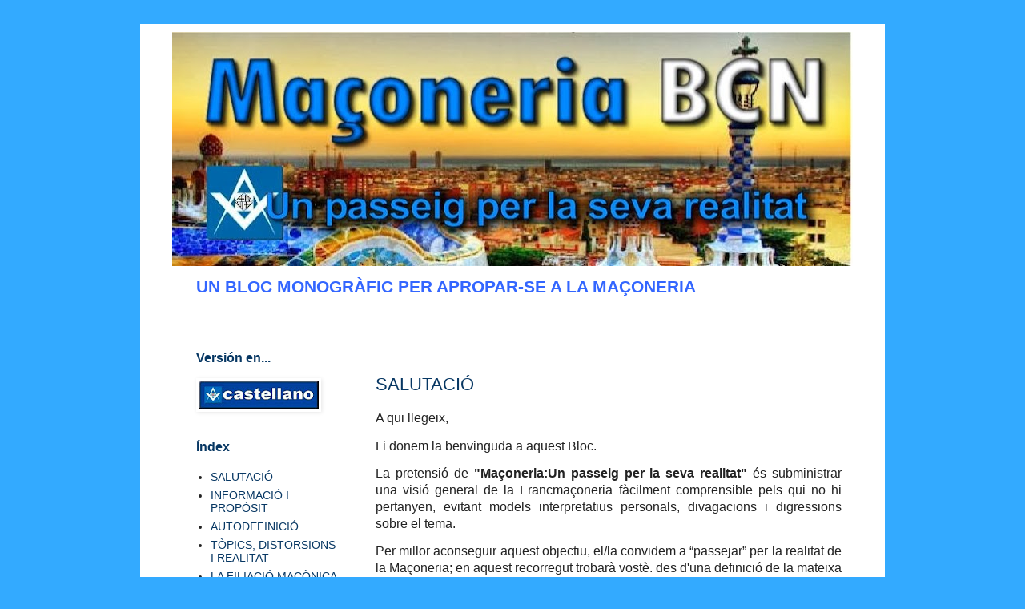

--- FILE ---
content_type: text/html; charset=UTF-8
request_url: https://masoneriabcn.blogspot.com/
body_size: 13346
content:
<!DOCTYPE html>
<html class='v2' dir='ltr' lang='ca'>
<head>
<link href='https://www.blogger.com/static/v1/widgets/335934321-css_bundle_v2.css' rel='stylesheet' type='text/css'/>
<meta content='width=1100' name='viewport'/>
<meta content='text/html; charset=UTF-8' http-equiv='Content-Type'/>
<meta content='blogger' name='generator'/>
<link href='https://masoneriabcn.blogspot.com/favicon.ico' rel='icon' type='image/x-icon'/>
<link href='http://masoneriabcn.blogspot.com/' rel='canonical'/>
<link rel="alternate" type="application/atom+xml" title="Maçoneria BCN - Atom" href="https://masoneriabcn.blogspot.com/feeds/posts/default" />
<link rel="alternate" type="application/rss+xml" title="Maçoneria BCN - RSS" href="https://masoneriabcn.blogspot.com/feeds/posts/default?alt=rss" />
<link rel="service.post" type="application/atom+xml" title="Maçoneria BCN - Atom" href="https://www.blogger.com/feeds/6748175598199052509/posts/default" />
<link rel="me" href="https://www.blogger.com/profile/02338181105959455202" />
<!--Can't find substitution for tag [blog.ieCssRetrofitLinks]-->
<meta content='MAÇONERIA... un passeig per la seva realitat.

MASONERÍA... un paseo por su  realidad.

MASONRY... A walk by  his reality.' name='description'/>
<meta content='http://masoneriabcn.blogspot.com/' property='og:url'/>
<meta content='Maçoneria BCN' property='og:title'/>
<meta content='MAÇONERIA... un passeig per la seva realitat.

MASONERÍA... un paseo por su  realidad.

MASONRY... A walk by  his reality.' property='og:description'/>
<title>Maçoneria BCN</title>
<style id='page-skin-1' type='text/css'><!--
/*
-----------------------------------------------
Blogger Template Style
Name:     Simple
Designer: Blogger
URL:      www.blogger.com
----------------------------------------------- */
/* Content
----------------------------------------------- */
body {
font: normal normal 14px Arial, Tahoma, Helvetica, FreeSans, sans-serif;
color: #222222;
background: #33aaff none repeat scroll top left;
padding: 0 0 0 0;
}
html body .region-inner {
min-width: 0;
max-width: 100%;
width: auto;
}
h2 {
font-size: 22px;
}
a:link {
text-decoration:none;
color: #073763;
}
a:visited {
text-decoration:none;
color: #999999;
}
a:hover {
text-decoration:underline;
color: #33aaff;
}
.body-fauxcolumn-outer .fauxcolumn-inner {
background: transparent none repeat scroll top left;
_background-image: none;
}
.body-fauxcolumn-outer .cap-top {
position: absolute;
z-index: 1;
height: 400px;
width: 100%;
}
.body-fauxcolumn-outer .cap-top .cap-left {
width: 100%;
background: transparent none repeat-x scroll top left;
_background-image: none;
}
.content-outer {
-moz-box-shadow: 0 0 0 rgba(0, 0, 0, .15);
-webkit-box-shadow: 0 0 0 rgba(0, 0, 0, .15);
-goog-ms-box-shadow: 0 0 0 #333333;
box-shadow: 0 0 0 rgba(0, 0, 0, .15);
margin-bottom: 1px;
}
.content-inner {
padding: 10px 40px;
}
.content-inner {
background-color: #ffffff;
}
/* Header
----------------------------------------------- */
.header-outer {
background: transparent none repeat-x scroll 0 -400px;
_background-image: none;
}
.Header h1 {
font: normal normal 40px 'Trebuchet MS',Trebuchet,Verdana,sans-serif;
color: #000000;
text-shadow: 0 0 0 rgba(0, 0, 0, .2);
}
.Header h1 a {
color: #000000;
}
.Header .description {
font-size: 18px;
color: #000000;
}
.header-inner .Header .titlewrapper {
padding: 22px 0;
}
.header-inner .Header .descriptionwrapper {
padding: 0 0;
}
/* Tabs
----------------------------------------------- */
.tabs-inner .section:first-child {
border-top: 0 solid #073763;
}
.tabs-inner .section:first-child ul {
margin-top: -1px;
border-top: 1px solid #073763;
border-left: 1px solid #073763;
border-right: 1px solid #073763;
}
.tabs-inner .widget ul {
background: #073763 none repeat-x scroll 0 -800px;
_background-image: none;
border-bottom: 1px solid #073763;
margin-top: 0;
margin-left: -30px;
margin-right: -30px;
}
.tabs-inner .widget li a {
display: inline-block;
padding: .6em 1em;
font: normal normal 18px Arial, Tahoma, Helvetica, FreeSans, sans-serif;
color: #052746;
border-left: 1px solid #ffffff;
border-right: 1px solid #073763;
}
.tabs-inner .widget li:first-child a {
border-left: none;
}
.tabs-inner .widget li.selected a, .tabs-inner .widget li a:hover {
color: #999999;
background-color: #777777;
text-decoration: none;
}
/* Columns
----------------------------------------------- */
.main-outer {
border-top: 0 solid #073763;
}
.fauxcolumn-left-outer .fauxcolumn-inner {
border-right: 1px solid #073763;
}
.fauxcolumn-right-outer .fauxcolumn-inner {
border-left: 1px solid #073763;
}
/* Headings
----------------------------------------------- */
div.widget > h2,
div.widget h2.title {
margin: 0 0 1em 0;
font: normal bold 16px 'Trebuchet MS',Trebuchet,Verdana,sans-serif;
color: #073763;
}
/* Widgets
----------------------------------------------- */
.widget .zippy {
color: #999999;
text-shadow: 2px 2px 1px rgba(0, 0, 0, .1);
}
.widget .popular-posts ul {
list-style: none;
}
/* Posts
----------------------------------------------- */
h2.date-header {
font: normal bold 11px Arial, Tahoma, Helvetica, FreeSans, sans-serif;
}
.date-header span {
background-color: #ffffff;
color: #ffffff;
padding: 0.4em;
letter-spacing: 3px;
margin: inherit;
}
.main-inner {
padding-top: 35px;
padding-bottom: 65px;
}
.main-inner .column-center-inner {
padding: 0 0;
}
.main-inner .column-center-inner .section {
margin: 0 1em;
}
.post {
margin: 0 0 45px 0;
}
h3.post-title, .comments h4 {
font: normal normal 22px Arial, Tahoma, Helvetica, FreeSans, sans-serif;
margin: .75em 0 0;
}
.post-body {
font-size: 110%;
line-height: 1.4;
position: relative;
}
.post-body img, .post-body .tr-caption-container, .Profile img, .Image img,
.BlogList .item-thumbnail img {
padding: 2px;
background: transparent;
border: 1px solid transparent;
-moz-box-shadow: 1px 1px 5px rgba(0, 0, 0, .1);
-webkit-box-shadow: 1px 1px 5px rgba(0, 0, 0, .1);
box-shadow: 1px 1px 5px rgba(0, 0, 0, .1);
}
.post-body img, .post-body .tr-caption-container {
padding: 5px;
}
.post-body .tr-caption-container {
color: #073763;
}
.post-body .tr-caption-container img {
padding: 0;
background: transparent;
border: none;
-moz-box-shadow: 0 0 0 rgba(0, 0, 0, .1);
-webkit-box-shadow: 0 0 0 rgba(0, 0, 0, .1);
box-shadow: 0 0 0 rgba(0, 0, 0, .1);
}
.post-header {
margin: 0 0 1.5em;
line-height: 1.6;
font-size: 90%;
}
.post-footer {
margin: 20px -2px 0;
padding: 5px 10px;
color: #ffffff;
background-color: #ffffff;
border-bottom: 1px solid #ffffff;
line-height: 1.6;
font-size: 90%;
}
#comments .comment-author {
padding-top: 1.5em;
border-top: 1px solid #073763;
background-position: 0 1.5em;
}
#comments .comment-author:first-child {
padding-top: 0;
border-top: none;
}
.avatar-image-container {
margin: .2em 0 0;
}
#comments .avatar-image-container img {
border: 1px solid transparent;
}
/* Comments
----------------------------------------------- */
.comments .comments-content .icon.blog-author {
background-repeat: no-repeat;
background-image: url([data-uri]);
}
.comments .comments-content .loadmore a {
border-top: 1px solid #999999;
border-bottom: 1px solid #999999;
}
.comments .comment-thread.inline-thread {
background-color: #ffffff;
}
.comments .continue {
border-top: 2px solid #999999;
}
/* Accents
---------------------------------------------- */
.section-columns td.columns-cell {
border-left: 1px solid #073763;
}
.blog-pager {
background: transparent url(//www.blogblog.com/1kt/simple/paging_dot.png) repeat-x scroll top center;
}
.blog-pager-older-link, .home-link,
.blog-pager-newer-link {
background-color: #ffffff;
padding: 5px;
}
.footer-outer {
border-top: 1px dashed #bbbbbb;
}
/* Mobile
----------------------------------------------- */
body.mobile  {
background-size: auto;
}
.mobile .body-fauxcolumn-outer {
background: transparent none repeat scroll top left;
}
.mobile .body-fauxcolumn-outer .cap-top {
background-size: 100% auto;
}
.mobile .content-outer {
-webkit-box-shadow: 0 0 3px rgba(0, 0, 0, .15);
box-shadow: 0 0 3px rgba(0, 0, 0, .15);
}
.mobile .tabs-inner .widget ul {
margin-left: 0;
margin-right: 0;
}
.mobile .post {
margin: 0;
}
.mobile .main-inner .column-center-inner .section {
margin: 0;
}
.mobile .date-header span {
padding: 0.1em 10px;
margin: 0 -10px;
}
.mobile h3.post-title {
margin: 0;
}
.mobile .blog-pager {
background: transparent none no-repeat scroll top center;
}
.mobile .footer-outer {
border-top: none;
}
.mobile .main-inner, .mobile .footer-inner {
background-color: #ffffff;
}
.mobile-index-contents {
color: #222222;
}
.mobile-link-button {
background-color: #073763;
}
.mobile-link-button a:link, .mobile-link-button a:visited {
color: #ffffff;
}
.mobile .tabs-inner .section:first-child {
border-top: none;
}
.mobile .tabs-inner .PageList .widget-content {
background-color: #777777;
color: #999999;
border-top: 1px solid #073763;
border-bottom: 1px solid #073763;
}
.mobile .tabs-inner .PageList .widget-content .pagelist-arrow {
border-left: 1px solid #073763;
}

--></style>
<style id='template-skin-1' type='text/css'><!--
body {
min-width: 930px;
}
.content-outer, .content-fauxcolumn-outer, .region-inner {
min-width: 930px;
max-width: 930px;
_width: 930px;
}
.main-inner .columns {
padding-left: 240px;
padding-right: 0px;
}
.main-inner .fauxcolumn-center-outer {
left: 240px;
right: 0px;
/* IE6 does not respect left and right together */
_width: expression(this.parentNode.offsetWidth -
parseInt("240px") -
parseInt("0px") + 'px');
}
.main-inner .fauxcolumn-left-outer {
width: 240px;
}
.main-inner .fauxcolumn-right-outer {
width: 0px;
}
.main-inner .column-left-outer {
width: 240px;
right: 100%;
margin-left: -240px;
}
.main-inner .column-right-outer {
width: 0px;
margin-right: -0px;
}
#layout {
min-width: 0;
}
#layout .content-outer {
min-width: 0;
width: 800px;
}
#layout .region-inner {
min-width: 0;
width: auto;
}
body#layout div.add_widget {
padding: 8px;
}
body#layout div.add_widget a {
margin-left: 32px;
}
--></style>
<link href='https://www.blogger.com/dyn-css/authorization.css?targetBlogID=6748175598199052509&amp;zx=fa5492c2-aec2-4a9f-922e-57bf7d1af86c' media='none' onload='if(media!=&#39;all&#39;)media=&#39;all&#39;' rel='stylesheet'/><noscript><link href='https://www.blogger.com/dyn-css/authorization.css?targetBlogID=6748175598199052509&amp;zx=fa5492c2-aec2-4a9f-922e-57bf7d1af86c' rel='stylesheet'/></noscript>
<meta name='google-adsense-platform-account' content='ca-host-pub-1556223355139109'/>
<meta name='google-adsense-platform-domain' content='blogspot.com'/>

</head>
<body class='loading variant-simplysimple'>
<div class='navbar no-items section' id='navbar' name='Barra de navegació'>
</div>
<div itemscope='itemscope' itemtype='http://schema.org/Blog' style='display: none;'>
<meta content='Maçoneria BCN' itemprop='name'/>
<meta content='MAÇONERIA... un passeig per la seva realitat.

MASONERÍA... un paseo por su  realidad.

MASONRY... A walk by  his reality.' itemprop='description'/>
</div>
<div class='body-fauxcolumns'>
<div class='fauxcolumn-outer body-fauxcolumn-outer'>
<div class='cap-top'>
<div class='cap-left'></div>
<div class='cap-right'></div>
</div>
<div class='fauxborder-left'>
<div class='fauxborder-right'></div>
<div class='fauxcolumn-inner'>
</div>
</div>
<div class='cap-bottom'>
<div class='cap-left'></div>
<div class='cap-right'></div>
</div>
</div>
</div>
<div class='content'>
<div class='content-fauxcolumns'>
<div class='fauxcolumn-outer content-fauxcolumn-outer'>
<div class='cap-top'>
<div class='cap-left'></div>
<div class='cap-right'></div>
</div>
<div class='fauxborder-left'>
<div class='fauxborder-right'></div>
<div class='fauxcolumn-inner'>
</div>
</div>
<div class='cap-bottom'>
<div class='cap-left'></div>
<div class='cap-right'></div>
</div>
</div>
</div>
<div class='content-outer'>
<div class='content-cap-top cap-top'>
<div class='cap-left'></div>
<div class='cap-right'></div>
</div>
<div class='fauxborder-left content-fauxborder-left'>
<div class='fauxborder-right content-fauxborder-right'></div>
<div class='content-inner'>
<header>
<div class='header-outer'>
<div class='header-cap-top cap-top'>
<div class='cap-left'></div>
<div class='cap-right'></div>
</div>
<div class='fauxborder-left header-fauxborder-left'>
<div class='fauxborder-right header-fauxborder-right'></div>
<div class='region-inner header-inner'>
<div class='header section' id='header' name='Capçalera'><div class='widget Header' data-version='1' id='Header1'>
<div id='header-inner'>
<a href='https://masoneriabcn.blogspot.com/' style='display: block'>
<img alt='Maçoneria BCN' height='292px; ' id='Header1_headerimg' src='https://blogger.googleusercontent.com/img/b/R29vZ2xl/AVvXsEjUHjRW_1lhTjqvXoZm4-Ge6RHRguHziCYBemEza6Mec3odlxdWycjl6xaG0k9eAVBALDlfhnSWlHjM1escGu_5srxHLLIdAnpQDQFl89EMZQUsZNzWpu5DvY3tHk6jNDGi6q-aY1mJY9E/s850/Ma%25C3%25A7oneria+BCN_cap%25C3%25A7alera_catal%25C3%25A0+DEFINITVA.jpg' style='display: block' width='850px; '/>
</a>
</div>
</div></div>
</div>
</div>
<div class='header-cap-bottom cap-bottom'>
<div class='cap-left'></div>
<div class='cap-right'></div>
</div>
</div>
</header>
<div class='tabs-outer'>
<div class='tabs-cap-top cap-top'>
<div class='cap-left'></div>
<div class='cap-right'></div>
</div>
<div class='fauxborder-left tabs-fauxborder-left'>
<div class='fauxborder-right tabs-fauxborder-right'></div>
<div class='region-inner tabs-inner'>
<div class='tabs section' id='crosscol' name='Multicolumnes'><div class='widget Text' data-version='1' id='Text1'>
<div class='widget-content'>
<p class="MsoNormal"><!--[if gte mso 9]><xml>  <o:OfficeDocumentSettings>   <o:AllowPNG/>  </o:OfficeDocumentSettings> </xml><![endif]--></p><p class="MsoNormal"><!--[if gte mso 9]><xml>  <w:WordDocument>   <w:View>Normal</w:View>   <w:Zoom>0</w:Zoom>   <w:TrackMoves/>   <w:TrackFormatting/>   <w:HyphenationZone>21</w:HyphenationZone>   <w:PunctuationKerning/>   <w:ValidateAgainstSchemas/>   <w:SaveIfXMLInvalid>false</w:SaveIfXMLInvalid>   <w:IgnoreMixedContent>false</w:IgnoreMixedContent>   <w:AlwaysShowPlaceholderText>false</w:AlwaysShowPlaceholderText>   <w:DoNotPromoteQF/>   <w:LidThemeOther>ES</w:LidThemeOther>   <w:LidThemeAsian>X-NONE</w:LidThemeAsian>   <w:LidThemeComplexScript>X-NONE</w:LidThemeComplexScript>   <w:Compatibility>    <w:BreakWrappedTables/>    <w:SnapToGridInCell/>    <w:WrapTextWithPunct/>    <w:UseAsianBreakRules/>    <w:DontGrowAutofit/>    <w:SplitPgBreakAndParaMark/>    <w:EnableOpenTypeKerning/>    <w:DontFlipMirrorIndents/>    <w:OverrideTableStyleHps/>   </w:Compatibility>   <m:mathPr>    <m:mathFont m:val="Cambria Math"/>    <m:brkBin m:val="before"/>    <m:brkBinSub m:val="&#45;-"/>    <m:smallFrac m:val="off"/>    <m:dispDef/>    <m:lMargin m:val="0"/>    <m:rMargin m:val="0"/>    <m:defJc m:val="centerGroup"/>    <m:wrapIndent m:val="1440"/>    <m:intLim m:val="subSup"/>    <m:naryLim m:val="undOvr"/>   </m:mathPr></w:WordDocument> </xml><![endif]--><!--[if gte mso 9]><xml>  <w:LatentStyles DefLockedState="false" DefUnhideWhenUsed="true"   DefSemiHidden="true" DefQFormat="false" DefPriority="99"   LatentStyleCount="267">   <w:LsdException Locked="false" Priority="0" SemiHidden="false"    UnhideWhenUsed="false" QFormat="true" Name="Normal"/>   <w:LsdException Locked="false" Priority="9" SemiHidden="false"    UnhideWhenUsed="false" QFormat="true" Name="heading 1"/>   <w:LsdException Locked="false" Priority="9" QFormat="true" Name="heading 2"/>   <w:LsdException Locked="false" Priority="9" QFormat="true" Name="heading 3"/>   <w:LsdException Locked="false" Priority="9" QFormat="true" Name="heading 4"/>   <w:LsdException Locked="false" Priority="9" QFormat="true" Name="heading 5"/>   <w:LsdException Locked="false" Priority="9" QFormat="true" Name="heading 6"/>   <w:LsdException Locked="false" Priority="9" QFormat="true" Name="heading 7"/>   <w:LsdException Locked="false" Priority="9" QFormat="true" Name="heading 8"/>   <w:LsdException Locked="false" Priority="9" QFormat="true" Name="heading 9"/>   <w:LsdException Locked="false" Priority="39" Name="toc 1"/>   <w:LsdException Locked="false" Priority="39" Name="toc 2"/>   <w:LsdException Locked="false" Priority="39" Name="toc 3"/>   <w:LsdException Locked="false" Priority="39" Name="toc 4"/>   <w:LsdException Locked="false" Priority="39" Name="toc 5"/>   <w:LsdException Locked="false" Priority="39" Name="toc 6"/>   <w:LsdException Locked="false" Priority="39" Name="toc 7"/>   <w:LsdException Locked="false" Priority="39" Name="toc 8"/>   <w:LsdException Locked="false" Priority="39" Name="toc 9"/>   <w:LsdException Locked="false" Priority="35" QFormat="true" Name="caption"/>   <w:LsdException Locked="false" Priority="10" SemiHidden="false"    UnhideWhenUsed="false" QFormat="true" Name="Title"/>   <w:LsdException Locked="false" Priority="1" Name="Default Paragraph Font"/>   <w:LsdException Locked="false" Priority="11" SemiHidden="false"    UnhideWhenUsed="false" QFormat="true" Name="Subtitle"/>   <w:LsdException Locked="false" Priority="22" SemiHidden="false"    UnhideWhenUsed="false" QFormat="true" Name="Strong"/>   <w:LsdException Locked="false" Priority="20" SemiHidden="false"    UnhideWhenUsed="false" QFormat="true" Name="Emphasis"/>   <w:LsdException Locked="false" Priority="59" SemiHidden="false"    UnhideWhenUsed="false" Name="Table Grid"/>   <w:LsdException Locked="false" UnhideWhenUsed="false" Name="Placeholder Text"/>   <w:LsdException Locked="false" Priority="1" SemiHidden="false"    UnhideWhenUsed="false" QFormat="true" Name="No Spacing"/>   <w:LsdException Locked="false" Priority="60" SemiHidden="false"    UnhideWhenUsed="false" Name="Light Shading"/>   <w:LsdException Locked="false" Priority="61" SemiHidden="false"    UnhideWhenUsed="false" Name="Light List"/>   <w:LsdException Locked="false" Priority="62" SemiHidden="false"    UnhideWhenUsed="false" Name="Light Grid"/>   <w:LsdException Locked="false" Priority="63" SemiHidden="false"    UnhideWhenUsed="false" Name="Medium Shading 1"/>   <w:LsdException Locked="false" Priority="64" SemiHidden="false"    UnhideWhenUsed="false" Name="Medium Shading 2"/>   <w:LsdException Locked="false" Priority="65" SemiHidden="false"    UnhideWhenUsed="false" Name="Medium List 1"/>   <w:LsdException Locked="false" Priority="66" SemiHidden="false"    UnhideWhenUsed="false" Name="Medium List 2"/>   <w:LsdException Locked="false" Priority="67" SemiHidden="false"    UnhideWhenUsed="false" Name="Medium Grid 1"/>   <w:LsdException Locked="false" Priority="68" SemiHidden="false"    UnhideWhenUsed="false" Name="Medium Grid 2"/>   <w:LsdException Locked="false" Priority="69" SemiHidden="false"    UnhideWhenUsed="false" Name="Medium Grid 3"/>   <w:LsdException Locked="false" Priority="70" SemiHidden="false"    UnhideWhenUsed="false" Name="Dark List"/>   <w:LsdException Locked="false" Priority="71" SemiHidden="false"    UnhideWhenUsed="false" Name="Colorful Shading"/>   <w:LsdException Locked="false" Priority="72" SemiHidden="false"    UnhideWhenUsed="false" Name="Colorful List"/>   <w:LsdException Locked="false" Priority="73" SemiHidden="false"    UnhideWhenUsed="false" Name="Colorful Grid"/>   <w:LsdException Locked="false" Priority="60" SemiHidden="false"    UnhideWhenUsed="false" Name="Light Shading Accent 1"/>   <w:LsdException Locked="false" Priority="61" SemiHidden="false"    UnhideWhenUsed="false" Name="Light List Accent 1"/>   <w:LsdException Locked="false" Priority="62" SemiHidden="false"    UnhideWhenUsed="false" Name="Light Grid Accent 1"/>   <w:LsdException Locked="false" Priority="63" SemiHidden="false"    UnhideWhenUsed="false" Name="Medium Shading 1 Accent 1"/>   <w:LsdException Locked="false" Priority="64" SemiHidden="false"    UnhideWhenUsed="false" Name="Medium Shading 2 Accent 1"/>   <w:LsdException Locked="false" Priority="65" SemiHidden="false"    UnhideWhenUsed="false" Name="Medium List 1 Accent 1"/>   <w:LsdException Locked="false" UnhideWhenUsed="false" Name="Revision"/>   <w:LsdException Locked="false" Priority="34" SemiHidden="false"    UnhideWhenUsed="false" QFormat="true" Name="List Paragraph"/>   <w:LsdException Locked="false" Priority="29" SemiHidden="false"    UnhideWhenUsed="false" QFormat="true" Name="Quote"/>   <w:LsdException Locked="false" Priority="30" SemiHidden="false"    UnhideWhenUsed="false" QFormat="true" Name="Intense Quote"/>   <w:LsdException Locked="false" Priority="66" SemiHidden="false"    UnhideWhenUsed="false" Name="Medium List 2 Accent 1"/>   <w:LsdException Locked="false" Priority="67" SemiHidden="false"    UnhideWhenUsed="false" Name="Medium Grid 1 Accent 1"/>   <w:LsdException Locked="false" Priority="68" SemiHidden="false"    UnhideWhenUsed="false" Name="Medium Grid 2 Accent 1"/>   <w:LsdException Locked="false" Priority="69" SemiHidden="false"    UnhideWhenUsed="false" Name="Medium Grid 3 Accent 1"/>   <w:LsdException Locked="false" Priority="70" SemiHidden="false"    UnhideWhenUsed="false" Name="Dark List Accent 1"/>   <w:LsdException Locked="false" Priority="71" SemiHidden="false"    UnhideWhenUsed="false" Name="Colorful Shading Accent 1"/>   <w:LsdException Locked="false" Priority="72" SemiHidden="false"    UnhideWhenUsed="false" Name="Colorful List Accent 1"/>   <w:LsdException Locked="false" Priority="73" SemiHidden="false"    UnhideWhenUsed="false" Name="Colorful Grid Accent 1"/>   <w:LsdException Locked="false" Priority="60" SemiHidden="false"    UnhideWhenUsed="false" Name="Light Shading Accent 2"/>   <w:LsdException Locked="false" Priority="61" SemiHidden="false"    UnhideWhenUsed="false" Name="Light List Accent 2"/>   <w:LsdException Locked="false" Priority="62" SemiHidden="false"    UnhideWhenUsed="false" Name="Light Grid Accent 2"/>   <w:LsdException Locked="false" Priority="63" SemiHidden="false"    UnhideWhenUsed="false" Name="Medium Shading 1 Accent 2"/>   <w:LsdException Locked="false" Priority="64" SemiHidden="false"    UnhideWhenUsed="false" Name="Medium Shading 2 Accent 2"/>   <w:LsdException Locked="false" Priority="65" SemiHidden="false"    UnhideWhenUsed="false" Name="Medium List 1 Accent 2"/>   <w:LsdException Locked="false" Priority="66" SemiHidden="false"    UnhideWhenUsed="false" Name="Medium List 2 Accent 2"/>   <w:LsdException Locked="false" Priority="67" SemiHidden="false"    UnhideWhenUsed="false" Name="Medium Grid 1 Accent 2"/>   <w:LsdException Locked="false" Priority="68" SemiHidden="false"    UnhideWhenUsed="false" Name="Medium Grid 2 Accent 2"/>   <w:LsdException Locked="false" Priority="69" SemiHidden="false"    UnhideWhenUsed="false" Name="Medium Grid 3 Accent 2"/>   <w:LsdException Locked="false" Priority="70" SemiHidden="false"    UnhideWhenUsed="false" Name="Dark List Accent 2"/>   <w:LsdException Locked="false" Priority="71" SemiHidden="false"    UnhideWhenUsed="false" Name="Colorful Shading Accent 2"/>   <w:LsdException Locked="false" Priority="72" SemiHidden="false"    UnhideWhenUsed="false" Name="Colorful List Accent 2"/>   <w:LsdException Locked="false" Priority="73" SemiHidden="false"    UnhideWhenUsed="false" Name="Colorful Grid Accent 2"/>   <w:LsdException Locked="false" Priority="60" SemiHidden="false"    UnhideWhenUsed="false" Name="Light Shading Accent 3"/>   <w:LsdException Locked="false" Priority="61" SemiHidden="false"    UnhideWhenUsed="false" Name="Light List Accent 3"/>   <w:LsdException Locked="false" Priority="62" SemiHidden="false"    UnhideWhenUsed="false" Name="Light Grid Accent 3"/>   <w:LsdException Locked="false" Priority="63" SemiHidden="false"    UnhideWhenUsed="false" Name="Medium Shading 1 Accent 3"/>   <w:LsdException Locked="false" Priority="64" SemiHidden="false"    UnhideWhenUsed="false" Name="Medium Shading 2 Accent 3"/>   <w:LsdException Locked="false" Priority="65" SemiHidden="false"    UnhideWhenUsed="false" Name="Medium List 1 Accent 3"/>   <w:LsdException Locked="false" Priority="66" SemiHidden="false"    UnhideWhenUsed="false" Name="Medium List 2 Accent 3"/>   <w:LsdException Locked="false" Priority="67" SemiHidden="false"    UnhideWhenUsed="false" Name="Medium Grid 1 Accent 3"/>   <w:LsdException Locked="false" Priority="68" SemiHidden="false"    UnhideWhenUsed="false" Name="Medium Grid 2 Accent 3"/>   <w:LsdException Locked="false" Priority="69" SemiHidden="false"    UnhideWhenUsed="false" Name="Medium Grid 3 Accent 3"/>   <w:LsdException Locked="false" Priority="70" SemiHidden="false"    UnhideWhenUsed="false" Name="Dark List Accent 3"/>   <w:LsdException Locked="false" Priority="71" SemiHidden="false"    UnhideWhenUsed="false" Name="Colorful Shading Accent 3"/>   <w:LsdException Locked="false" Priority="72" SemiHidden="false"    UnhideWhenUsed="false" Name="Colorful List Accent 3"/>   <w:LsdException Locked="false" Priority="73" SemiHidden="false"    UnhideWhenUsed="false" Name="Colorful Grid Accent 3"/>   <w:LsdException Locked="false" Priority="60" SemiHidden="false"    UnhideWhenUsed="false" Name="Light Shading Accent 4"/>   <w:LsdException Locked="false" Priority="61" SemiHidden="false"    UnhideWhenUsed="false" Name="Light List Accent 4"/>   <w:LsdException Locked="false" Priority="62" SemiHidden="false"    UnhideWhenUsed="false" Name="Light Grid Accent 4"/>   <w:LsdException Locked="false" Priority="63" SemiHidden="false"    UnhideWhenUsed="false" Name="Medium Shading 1 Accent 4"/>   <w:LsdException Locked="false" Priority="64" SemiHidden="false"    UnhideWhenUsed="false" Name="Medium Shading 2 Accent 4"/>   <w:LsdException Locked="false" Priority="65" SemiHidden="false"    UnhideWhenUsed="false" Name="Medium List 1 Accent 4"/>   <w:LsdException Locked="false" Priority="66" SemiHidden="false"    UnhideWhenUsed="false" Name="Medium List 2 Accent 4"/>   <w:LsdException Locked="false" Priority="67" SemiHidden="false"    UnhideWhenUsed="false" Name="Medium Grid 1 Accent 4"/>   <w:LsdException Locked="false" Priority="68" SemiHidden="false"    UnhideWhenUsed="false" Name="Medium Grid 2 Accent 4"/>   <w:LsdException Locked="false" Priority="69" SemiHidden="false"    UnhideWhenUsed="false" Name="Medium Grid 3 Accent 4"/>   <w:LsdException Locked="false" Priority="70" SemiHidden="false"    UnhideWhenUsed="false" Name="Dark List Accent 4"/>   <w:LsdException Locked="false" Priority="71" SemiHidden="false"    UnhideWhenUsed="false" Name="Colorful Shading Accent 4"/>   <w:LsdException Locked="false" Priority="72" SemiHidden="false"    UnhideWhenUsed="false" Name="Colorful List Accent 4"/>   <w:LsdException Locked="false" Priority="73" SemiHidden="false"    UnhideWhenUsed="false" Name="Colorful Grid Accent 4"/>   <w:LsdException Locked="false" Priority="60" SemiHidden="false"    UnhideWhenUsed="false" Name="Light Shading Accent 5"/>   <w:LsdException Locked="false" Priority="61" SemiHidden="false"    UnhideWhenUsed="false" Name="Light List Accent 5"/>   <w:LsdException Locked="false" Priority="62" SemiHidden="false"    UnhideWhenUsed="false" Name="Light Grid Accent 5"/>   <w:LsdException Locked="false" Priority="63" SemiHidden="false"    UnhideWhenUsed="false" Name="Medium Shading 1 Accent 5"/>   <w:LsdException Locked="false" Priority="64" SemiHidden="false"    UnhideWhenUsed="false" Name="Medium Shading 2 Accent 5"/>   <w:LsdException Locked="false" Priority="65" SemiHidden="false"    UnhideWhenUsed="false" Name="Medium List 1 Accent 5"/>   <w:LsdException Locked="false" Priority="66" SemiHidden="false"    UnhideWhenUsed="false" Name="Medium List 2 Accent 5"/>   <w:LsdException Locked="false" Priority="67" SemiHidden="false"    UnhideWhenUsed="false" Name="Medium Grid 1 Accent 5"/>   <w:LsdException Locked="false" Priority="68" SemiHidden="false"    UnhideWhenUsed="false" Name="Medium Grid 2 Accent 5"/>   <w:LsdException Locked="false" Priority="69" SemiHidden="false"    UnhideWhenUsed="false" Name="Medium Grid 3 Accent 5"/>   <w:LsdException Locked="false" Priority="70" SemiHidden="false"    UnhideWhenUsed="false" Name="Dark List Accent 5"/>   <w:LsdException Locked="false" Priority="71" SemiHidden="false"    UnhideWhenUsed="false" Name="Colorful Shading Accent 5"/>   <w:LsdException Locked="false" Priority="72" SemiHidden="false"    UnhideWhenUsed="false" Name="Colorful List Accent 5"/>   <w:LsdException Locked="false" Priority="73" SemiHidden="false"    UnhideWhenUsed="false" Name="Colorful Grid Accent 5"/>   <w:LsdException Locked="false" Priority="60" SemiHidden="false"    UnhideWhenUsed="false" Name="Light Shading Accent 6"/>   <w:LsdException Locked="false" Priority="61" SemiHidden="false"    UnhideWhenUsed="false" Name="Light List Accent 6"/>   <w:LsdException Locked="false" Priority="62" SemiHidden="false"    UnhideWhenUsed="false" Name="Light Grid Accent 6"/>   <w:LsdException Locked="false" Priority="63" SemiHidden="false"    UnhideWhenUsed="false" Name="Medium Shading 1 Accent 6"/>   <w:LsdException Locked="false" Priority="64" SemiHidden="false"    UnhideWhenUsed="false" Name="Medium Shading 2 Accent 6"/>   <w:LsdException Locked="false" Priority="65" SemiHidden="false"    UnhideWhenUsed="false" Name="Medium List 1 Accent 6"/>   <w:LsdException Locked="false" Priority="66" SemiHidden="false"    UnhideWhenUsed="false" Name="Medium List 2 Accent 6"/>   <w:LsdException Locked="false" Priority="67" SemiHidden="false"    UnhideWhenUsed="false" Name="Medium Grid 1 Accent 6"/>   <w:LsdException Locked="false" Priority="68" SemiHidden="false"    UnhideWhenUsed="false" Name="Medium Grid 2 Accent 6"/>   <w:LsdException Locked="false" Priority="69" SemiHidden="false"    UnhideWhenUsed="false" Name="Medium Grid 3 Accent 6"/>   <w:LsdException Locked="false" Priority="70" SemiHidden="false"    UnhideWhenUsed="false" Name="Dark List Accent 6"/>   <w:LsdException Locked="false" Priority="71" SemiHidden="false"    UnhideWhenUsed="false" Name="Colorful Shading Accent 6"/>   <w:LsdException Locked="false" Priority="72" SemiHidden="false"    UnhideWhenUsed="false" Name="Colorful List Accent 6"/>   <w:LsdException Locked="false" Priority="73" SemiHidden="false"    UnhideWhenUsed="false" Name="Colorful Grid Accent 6"/>   <w:LsdException Locked="false" Priority="19" SemiHidden="false"    UnhideWhenUsed="false" QFormat="true" Name="Subtle Emphasis"/>   <w:LsdException Locked="false" Priority="21" SemiHidden="false"    UnhideWhenUsed="false" QFormat="true" Name="Intense Emphasis"/>   <w:LsdException Locked="false" Priority="31" SemiHidden="false"    UnhideWhenUsed="false" QFormat="true" Name="Subtle Reference"/>   <w:LsdException Locked="false" Priority="32" SemiHidden="false"    UnhideWhenUsed="false" QFormat="true" Name="Intense Reference"/>   <w:LsdException Locked="false" Priority="33" SemiHidden="false"    UnhideWhenUsed="false" QFormat="true" Name="Book Title"/>   <w:LsdException Locked="false" Priority="37" Name="Bibliography"/>   <w:LsdException Locked="false" Priority="39" QFormat="true" Name="TOC Heading"/>  </w:LatentStyles> </xml><![endif]--><!--[if gte mso 10]> <style>  /* Style Definitions */  table.MsoNormalTable 	{mso-style-name:"Taula normal"; 	mso-tstyle-rowband-size:0; 	mso-tstyle-colband-size:0; 	mso-style-noshow:yes; 	mso-style-priority:99; 	mso-style-parent:""; 	mso-padding-alt:0cm 5.4pt 0cm 5.4pt; 	mso-para-margin-top:0cm; 	mso-para-margin-right:0cm; 	mso-para-margin-bottom:10.0pt; 	mso-para-margin-left:0cm; 	line-height:115%; 	mso-pagination:widow-orphan; 	font-size:11.0pt; 	font-family:"Calibri","sans-serif"; 	mso-ascii-font-family:Calibri; 	mso-ascii-theme-font:minor-latin; 	mso-hansi-font-family:Calibri; 	mso-hansi-theme-font:minor-latin; 	mso-fareast-language:EN-US;} </style> <![endif]-->  </p><p class="MsoNormal"><span style="color:#3366ff;"><b style="mso-bidi-font-weight: normal;"><span style="font-size: 16pt; line-height: 115%;">UN BLOC MONOGRÀFIC PER APROPAR-SE A LA MAÇONERIA</span></b></span></p>  <p></p><br />
</div>
<div class='clear'></div>
</div></div>
<div class='tabs no-items section' id='crosscol-overflow' name='Cross-Column 2'></div>
</div>
</div>
<div class='tabs-cap-bottom cap-bottom'>
<div class='cap-left'></div>
<div class='cap-right'></div>
</div>
</div>
<div class='main-outer'>
<div class='main-cap-top cap-top'>
<div class='cap-left'></div>
<div class='cap-right'></div>
</div>
<div class='fauxborder-left main-fauxborder-left'>
<div class='fauxborder-right main-fauxborder-right'></div>
<div class='region-inner main-inner'>
<div class='columns fauxcolumns'>
<div class='fauxcolumn-outer fauxcolumn-center-outer'>
<div class='cap-top'>
<div class='cap-left'></div>
<div class='cap-right'></div>
</div>
<div class='fauxborder-left'>
<div class='fauxborder-right'></div>
<div class='fauxcolumn-inner'>
</div>
</div>
<div class='cap-bottom'>
<div class='cap-left'></div>
<div class='cap-right'></div>
</div>
</div>
<div class='fauxcolumn-outer fauxcolumn-left-outer'>
<div class='cap-top'>
<div class='cap-left'></div>
<div class='cap-right'></div>
</div>
<div class='fauxborder-left'>
<div class='fauxborder-right'></div>
<div class='fauxcolumn-inner'>
</div>
</div>
<div class='cap-bottom'>
<div class='cap-left'></div>
<div class='cap-right'></div>
</div>
</div>
<div class='fauxcolumn-outer fauxcolumn-right-outer'>
<div class='cap-top'>
<div class='cap-left'></div>
<div class='cap-right'></div>
</div>
<div class='fauxborder-left'>
<div class='fauxborder-right'></div>
<div class='fauxcolumn-inner'>
</div>
</div>
<div class='cap-bottom'>
<div class='cap-left'></div>
<div class='cap-right'></div>
</div>
</div>
<!-- corrects IE6 width calculation -->
<div class='columns-inner'>
<div class='column-center-outer'>
<div class='column-center-inner'>
<div class='main section' id='main' name='Principal'><div class='widget Blog' data-version='1' id='Blog1'>
<div class='blog-posts hfeed'>

          <div class="date-outer">
        
<h2 class='date-header'><span>8/31/2013</span></h2>

          <div class="date-posts">
        
<div class='post-outer'>
<div class='post hentry uncustomized-post-template' itemprop='blogPost' itemscope='itemscope' itemtype='http://schema.org/BlogPosting'>
<meta content='https://blogger.googleusercontent.com/img/b/R29vZ2xl/AVvXsEg5k0ojY0mT6N6Hq5w57UWWtAuCzAVG58WFr14oFASn1MTPJaO76-qZNXuVVmP0WS59Ke0EafwVKimdfE0sy3aVvYQyEMNrQNG4kjGZl48KR8QoQvliQi3RPEnMLA99o4kSbZjozgaEsoI/s1600/comencem+el+passeig.jpg' itemprop='image_url'/>
<meta content='6748175598199052509' itemprop='blogId'/>
<meta content='293835297453180471' itemprop='postId'/>
<a name='293835297453180471'></a>
<h3 class='post-title entry-title' itemprop='name'>
<a href='https://masoneriabcn.blogspot.com/2013/08/saludo-quien-lee.html'>SALUTACIÓ </a>
</h3>
<div class='post-header'>
<div class='post-header-line-1'></div>
</div>
<div class='post-body entry-content' id='post-body-293835297453180471' itemprop='articleBody'>
<div class="MsoNormal" style="margin: 0cm 0cm 10pt; text-align: justify;">
<span style="font-family: &quot;arial&quot; , &quot;sans-serif&quot;; font-size: 12pt; line-height: 115%;">A qui llegeix,<o:p></o:p></span></div>
<div class="MsoNormal" style="margin: 0cm 0cm 10pt; text-align: justify;">
<span style="font-family: &quot;arial&quot; , &quot;sans-serif&quot;; font-size: 12pt; line-height: 115%;">Li donem la benvinguda a aquest Bloc.<o:p></o:p></span></div>
<div class="MsoNormal" style="margin: 0cm 0cm 10pt; text-align: justify;">
<span style="font-family: &quot;arial&quot; , &quot;sans-serif&quot;; font-size: 12pt; line-height: 115%;">La pretensió de&nbsp;<b>"Maçoneria:Un passeig per la seva realitat"</b>&nbsp;és subministrar una visió general de la Francmaçoneria fàcilment comprensible pels qui no hi pertanyen, evitant models interpretatius personals, divagacions i digressions sobre el tema.<o:p></o:p></span></div>
<div class="MsoNormal" style="margin: 0cm 0cm 10pt; text-align: justify;">
<span style="font-family: &quot;arial&quot; , &quot;sans-serif&quot;; font-size: 12pt; line-height: 115%;">Per millor aconseguir aquest objectiu, el/la convidem a &#8220;passejar&#8221; per la realitat de la Maçoneria; en aquest recorregut trobarà vostè. des d'una definició de la mateixa fins a les generalitzades distorsions conceptuals existents sobre ella; des de la seva organització interna als seus símbols i llenguatge; des de la seva discreció a les seves manifestacions públiques; des de la forma d'accedir-hi fins a la manera de sortir-ne, inclosa l'expulsió; des del perfil dels seus membres al perquè del rebuig&#8230; així com la seva història, el seu esdeveniment i la seva actualitat. <o:p></o:p></span></div>
<div class="MsoNormal" style="margin: 0cm 0cm 10pt; text-align: justify;">
<span style="font-family: &quot;arial&quot; , &quot;sans-serif&quot;; font-size: 12pt; line-height: 115%;">Aquest Bloc és merament informatiu per la qual cosa no permet comentaris en obert, no obstant això, vostè podrà dirigir-li a </span><b><a href="mailto:masoneriabcn@gmail.com"><span style="color: #002060; font-family: &quot;arial&quot; , &quot;sans-serif&quot;; font-size: 12pt; line-height: 115%;">masoneriabcn@gmail.com</span></a></b><span style="font-family: &quot;arial&quot; , &quot;sans-serif&quot;; font-size: 12pt; line-height: 115%;"> les seves preguntes, dubtes o comentaris sobre el tema, en rebrà resposta directament i discreta; igualment pot manifestar-li el seu interès per pertànyer a la Maçoneria en aquest cas el/la dirigirem a una de les nostres lògies en dependència de la seva posició geogràfica.<o:p></o:p></span></div>
<div class="MsoNormal" style="margin: 0cm 0cm 10pt; text-align: justify;">
<span style="font-family: &quot;arial&quot; , &quot;sans-serif&quot;; font-size: 12pt; line-height: 115%;">Felicitem la seva arribada a "Maçoneria BCN"; si és del seu interès l'exposat&#8230; acompanyi'ns.</span><br />
<span style="font-family: &quot;arial&quot; , &quot;sans-serif&quot;; font-size: 12pt; line-height: 115%;"><br /></span></div>
<div class="separator" style="clear: both; text-align: center;">
<span id="goog_38398710"></span><a href="http://masoneriabcn.blogspot.com.es/p/informacio-i-proposit.html"><img border="0" psa="true" src="https://blogger.googleusercontent.com/img/b/R29vZ2xl/AVvXsEg5k0ojY0mT6N6Hq5w57UWWtAuCzAVG58WFr14oFASn1MTPJaO76-qZNXuVVmP0WS59Ke0EafwVKimdfE0sy3aVvYQyEMNrQNG4kjGZl48KR8QoQvliQi3RPEnMLA99o4kSbZjozgaEsoI/s1600/comencem+el+passeig.jpg" /></a></div>
<div class="separator" style="clear: both; text-align: center;">
<br /></div>
<div class="separator" style="clear: both; text-align: center;">
<a href="https://blogger.googleusercontent.com/img/b/R29vZ2xl/AVvXsEjjthPqxr91S6JoKSFByrFBlKV0-_EE5lpYAr4k0Nj1ieU6Mfp22Ft340sGq8LQCo7iPL472N844cFjXHJCeMjPjswVnIUVzGhTO42Gu96kEnShMwzQ3iyPbEXJofAMIY1thAJ53mAnGfk/s1600/SMBOLS~1.JPG" imageanchor="1" style="margin-left: 1em; margin-right: 1em; text-align: left;"><img border="0" height="200" psa="true" src="https://blogger.googleusercontent.com/img/b/R29vZ2xl/AVvXsEjjthPqxr91S6JoKSFByrFBlKV0-_EE5lpYAr4k0Nj1ieU6Mfp22Ft340sGq8LQCo7iPL472N844cFjXHJCeMjPjswVnIUVzGhTO42Gu96kEnShMwzQ3iyPbEXJofAMIY1thAJ53mAnGfk/s200/SMBOLS~1.JPG" width="200" /></a></div>
<div style='clear: both;'></div>
</div>
<div class='post-footer'>
<div class='post-footer-line post-footer-line-1'>
<span class='post-author vcard'>
Publicat per
<span class='fn' itemprop='author' itemscope='itemscope' itemtype='http://schema.org/Person'>
<meta content='https://www.blogger.com/profile/02338181105959455202' itemprop='url'/>
<a class='g-profile' href='https://www.blogger.com/profile/02338181105959455202' rel='author' title='author profile'>
<span itemprop='name'>Maçoneria.cat</span>
</a>
</span>
</span>
<span class='post-timestamp'>
a
<meta content='http://masoneriabcn.blogspot.com/2013/08/saludo-quien-lee.html' itemprop='url'/>
<a class='timestamp-link' href='https://masoneriabcn.blogspot.com/2013/08/saludo-quien-lee.html' rel='bookmark' title='permanent link'><abbr class='published' itemprop='datePublished' title='2013-08-31T00:18:00+02:00'>0:18</abbr></a>
</span>
<span class='post-comment-link'>
</span>
<span class='post-icons'>
<span class='item-control blog-admin pid-2006004164'>
<a href='https://www.blogger.com/post-edit.g?blogID=6748175598199052509&postID=293835297453180471&from=pencil' title='Modificar el missatge'>
<img alt='' class='icon-action' height='18' src='https://resources.blogblog.com/img/icon18_edit_allbkg.gif' width='18'/>
</a>
</span>
</span>
<div class='post-share-buttons goog-inline-block'>
<a class='goog-inline-block share-button sb-email' href='https://www.blogger.com/share-post.g?blogID=6748175598199052509&postID=293835297453180471&target=email' target='_blank' title='Envia per correu electrònic'><span class='share-button-link-text'>Envia per correu electrònic</span></a><a class='goog-inline-block share-button sb-blog' href='https://www.blogger.com/share-post.g?blogID=6748175598199052509&postID=293835297453180471&target=blog' onclick='window.open(this.href, "_blank", "height=270,width=475"); return false;' target='_blank' title='BlogThis!'><span class='share-button-link-text'>BlogThis!</span></a><a class='goog-inline-block share-button sb-twitter' href='https://www.blogger.com/share-post.g?blogID=6748175598199052509&postID=293835297453180471&target=twitter' target='_blank' title='Comparteix a X'><span class='share-button-link-text'>Comparteix a X</span></a><a class='goog-inline-block share-button sb-facebook' href='https://www.blogger.com/share-post.g?blogID=6748175598199052509&postID=293835297453180471&target=facebook' onclick='window.open(this.href, "_blank", "height=430,width=640"); return false;' target='_blank' title='Comparteix a Facebook'><span class='share-button-link-text'>Comparteix a Facebook</span></a><a class='goog-inline-block share-button sb-pinterest' href='https://www.blogger.com/share-post.g?blogID=6748175598199052509&postID=293835297453180471&target=pinterest' target='_blank' title='Comparteix a Pinterest'><span class='share-button-link-text'>Comparteix a Pinterest</span></a>
</div>
</div>
<div class='post-footer-line post-footer-line-2'>
<span class='post-labels'>
</span>
</div>
<div class='post-footer-line post-footer-line-3'>
<span class='post-location'>
</span>
</div>
</div>
</div>
</div>

        </div></div>
      
</div>
<div class='blog-pager' id='blog-pager'>
<a class='home-link' href='https://masoneriabcn.blogspot.com/'>Inici</a>
</div>
<div class='clear'></div>
<div class='blog-feeds'>
<div class='feed-links'>
Subscriure's a:
<a class='feed-link' href='https://masoneriabcn.blogspot.com/feeds/posts/default' target='_blank' type='application/atom+xml'>Comentaris (Atom)</a>
</div>
</div>
</div></div>
</div>
</div>
<div class='column-left-outer'>
<div class='column-left-inner'>
<aside>
<div class='sidebar section' id='sidebar-left-1'><div class='widget Image' data-version='1' id='Image2'>
<h2>Versión en...</h2>
<div class='widget-content'>
<a href='http://masoneria-barcelona.blogspot.com.es/'>
<img alt='Versión en...' height='36' id='Image2_img' src='https://blogger.googleusercontent.com/img/b/R29vZ2xl/AVvXsEiA_DNFxoE6j4oD_r-X9OQ2N6o-7DkrNzSAWduX-ARWl5NmTBNG_XYaJA237idVImmm97LxWYfg6L9EjPkZBxHn3rKSmcAasdIfY7hy782vhCdUByEproEIBT-HbhJjLV-mwgwLiQsOTG4/s150/castellano.jpg' width='150'/>
</a>
<br/>
</div>
<div class='clear'></div>
</div><div class='widget PageList' data-version='1' id='PageList1'>
<h2>Índex</h2>
<div class='widget-content'>
<ul>
<li>
<a href='https://masoneriabcn.blogspot.com/p/li-donem-la-benvinguda-aquest-bloc.html'>SALUTACIÓ</a>
</li>
<li>
<a href='https://masoneriabcn.blogspot.com/p/informacio-i-proposit.html'>INFORMACIÓ I PROPÒSIT</a>
</li>
<li>
<a href='https://masoneriabcn.blogspot.com/p/autodefinicio.html'>AUTODEFINICIÓ</a>
</li>
<li>
<a href='https://masoneriabcn.blogspot.com/p/topics-distorsions-i-realitat.html'>TÒPICS, DISTORSIONS I REALITAT</a>
</li>
<li>
<a href='https://masoneriabcn.blogspot.com/p/la-filiacio-maconica-qui-es-maco.html'>LA FILIACIÓ MAÇÒNICA. QUI ÉS MAÇÓ?</a>
</li>
<li>
<a href='https://masoneriabcn.blogspot.com/p/la-maconeria-especulativa-gestacio-i.html'>LA MAÇONERIA ESPECULATIVA: GESTACIÓ I NAIXEMENT</a>
</li>
<li>
<a href='https://masoneriabcn.blogspot.com/p/lexic-organitzacio-i-tendencies.html'>LÈXIC, ORGANITZACIÓ I TENDÈNCIES</a>
</li>
<li>
<a href='https://masoneriabcn.blogspot.com/p/una-mica-dhistoria.html'>UNA MICA D&#8217;HISTÒRIA</a>
</li>
<li>
<a href='https://masoneriabcn.blogspot.com/p/separacio-les-dues-tendencies.html'>SEPARACIÓ: LES DUES TENDÈNCIES</a>
</li>
<li>
<a href='https://masoneriabcn.blogspot.com/p/les-dues-tendencies-aqui-i-avui.html'>LES DUES TENDÈNCIES, AQUÍ I AVUI</a>
</li>
<li>
<a href='https://masoneriabcn.blogspot.com/p/accio-social-i-maconeria.html'>ACCIÓ SOCIAL I MAÇONERIA</a>
</li>
<li>
<a href='https://masoneriabcn.blogspot.com/p/miscellania-ritus-logies-templetingudes.html'>MISCEL&#183;LÀNIA: RITUS, LÒGIES, TEMPLE,TINGUDES, INICIACIÓ, MAÇONS, GRAUS</a>
</li>
<li>
<a href='https://masoneriabcn.blogspot.com/p/valors-compartits.html'>VALORS COMPARTITS</a>
</li>
<li>
<a href='https://masoneriabcn.blogspot.com/p/a-qui-ha-llegit.html'>A QUI HA LLEGIT</a>
</li>
<li>
<a href='https://masoneriabcn.blogspot.com/p/contacte.html'>CONTACTE</a>
</li>
</ul>
<div class='clear'></div>
</div>
</div><div class='widget Image' data-version='1' id='Image9'>
<h2>Per a...</h2>
<div class='widget-content'>
<img alt='Per a...' height='69' id='Image9_img' src='https://blogger.googleusercontent.com/img/b/R29vZ2xl/AVvXsEjsjkmqxVcH0rZyop83uiMEcl9HkyNctCVHeRXQ8FUz4ylYscNnTiIbHlwYBiF_aq0l3SmZfyybbtzgqx4M5pK3EEq7NjEr4cjRvH0h0OmAHTQ78al3LRIW42dtNuBYoVuJOxzhyphenhyphenDtYWfk/s180/noticies+ma%25C3%25A7oniques.jpg' width='180'/>
<br/>
</div>
<div class='clear'></div>
</div><div class='widget Image' data-version='1' id='Image3'>
<h2>Subscriu-te a...</h2>
<div class='widget-content'>
<a href='https://www.facebook.com/masoneriaenbarcelona'>
<img alt='Subscriu-te a...' height='180' id='Image3_img' src='https://blogger.googleusercontent.com/img/b/R29vZ2xl/AVvXsEgtfl9jJh9eSlS5EtsZITQ7DwsqW6IeQ08dqRIUUVkDxhRbq24r4nig80aE4RnKgJXG34GdtEYfCq2dzDbbuOjdxuVjVBhA-0lVNMu8V-qaXgV5-i6tFqy4MHa1rAPywN-Y1jZkwbBizao/s180/facebook+Masoneria+BCN.png' width='111'/>
</a>
<br/>
</div>
<div class='clear'></div>
</div><div class='widget Image' data-version='1' id='Image4'>
<h2>Subscriu-te a...</h2>
<div class='widget-content'>
<a href='https://twitter.com/MasoneriaBCN'>
<img alt='Subscriu-te a...' height='67' id='Image4_img' src='https://blogger.googleusercontent.com/img/b/R29vZ2xl/AVvXsEhM3CTGkb23Ja4n7ROH1J6fIhnsZsNZcZ_QCuWQP9T3HLOb5Z9Qc2FNNRWpr-Z9BX6KzSIeqV4ZD4YiPT4aRVM91qriUkRQkMHqEZh_LH68hjqOGrbB71XU060NgYIn0Ow-FytqUq0BnYA/s1600/twitter+amigos.jpg' width='180'/>
</a>
<br/>
</div>
<div class='clear'></div>
</div><div class='widget Image' data-version='1' id='Image1'>
<h2>.</h2>
<div class='widget-content'>
<img alt='.' height='76' id='Image1_img' src='https://blogger.googleusercontent.com/img/b/R29vZ2xl/AVvXsEhdk8H_dv35628cs4MyBP5wslcH70vblsAhxWoh1sM6Gd9Avl97kKrDRIOvbdSHpYQ4QnzN6IiRMTglsPKPRsqhlPEoJatI0IprA6CsxEKLXk26QTgSDb7662v2g2Mvw-1aqFcaE1D8BJE/s180/LECTURES+RECOMANADES.jpg' width='180'/>
<br/>
</div>
<div class='clear'></div>
</div><div class='widget Image' data-version='1' id='Image8'>
<h2>"Historia de la Masonería" d'Iván Herrera Michel</h2>
<div class='widget-content'>
<a href='https://sites.google.com/site/unicorniod64/historiadelamasoneria'>
<img alt='"Historia de la Masonería" d&#39;Iván Herrera Michel' height='69' id='Image8_img' src='https://blogger.googleusercontent.com/img/b/R29vZ2xl/AVvXsEgFWAbLKMttEFeQ7xTzZMRrfuQ2FjRhLDgrvBW5JGTQ2-7i2Ji12D8iZk6QY6RWNMP9KmO6fnmULAhr3us2WPSp-UUwZtY0vZ7hgJwblVl4kcNyF6AzJR-BwMgXXHc0oLiP58zw-eD7SPI/s180/simbols.jpg' width='151'/>
</a>
<br/>
</div>
<div class='clear'></div>
</div></div>
</aside>
</div>
</div>
<div class='column-right-outer'>
<div class='column-right-inner'>
<aside>
</aside>
</div>
</div>
</div>
<div style='clear: both'></div>
<!-- columns -->
</div>
<!-- main -->
</div>
</div>
<div class='main-cap-bottom cap-bottom'>
<div class='cap-left'></div>
<div class='cap-right'></div>
</div>
</div>
<footer>
<div class='footer-outer'>
<div class='footer-cap-top cap-top'>
<div class='cap-left'></div>
<div class='cap-right'></div>
</div>
<div class='fauxborder-left footer-fauxborder-left'>
<div class='fauxborder-right footer-fauxborder-right'></div>
<div class='region-inner footer-inner'>
<div class='foot no-items section' id='footer-1'></div>
<table border='0' cellpadding='0' cellspacing='0' class='section-columns columns-3'>
<tbody>
<tr>
<td class='first columns-cell'>
<div class='foot section' id='footer-2-1'><div class='widget HTML' data-version='1' id='HTML1'>
<h2 class='title'>Visites</h2>
<div class='widget-content'>
<a href="http://www.contadorvisitasgratis.com" target="_Blank" title="contador para blogger"></a>
<script type="text/javascript" src="//counter2.contadorvisitasgratis.com/private/counter.js?c=0a7ea79ca4e86b3181a11c23bb314278"></script>
<noscript>Para el correcto funcionamiento de su contador, no cambie  el codigo <a href="http://www.contadorvisitasgratis.com">contador para blogger</a></noscript>
</div>
<div class='clear'></div>
</div></div>
</td>
<td class='columns-cell'>
<div class='foot no-items section' id='footer-2-2'></div>
</td>
<td class='columns-cell'>
<div class='foot section' id='footer-2-3'><div class='widget Translate' data-version='1' id='Translate1'>
<h2 class='title'>Traductor multilingüe</h2>
<div id='google_translate_element'></div>
<script>
    function googleTranslateElementInit() {
      new google.translate.TranslateElement({
        pageLanguage: 'ca',
        autoDisplay: 'true',
        layout: google.translate.TranslateElement.InlineLayout.SIMPLE
      }, 'google_translate_element');
    }
  </script>
<script src='//translate.google.com/translate_a/element.js?cb=googleTranslateElementInit'></script>
<div class='clear'></div>
</div></div>
</td>
</tr>
</tbody>
</table>
<!-- outside of the include in order to lock Attribution widget -->
<div class='foot section' id='footer-3' name='Peu de pàgina'><div class='widget Attribution' data-version='1' id='Attribution1'>
<div class='widget-content' style='text-align: center;'>
Tema Senzill. Amb la tecnologia de <a href='https://www.blogger.com' target='_blank'>Blogger</a>.
</div>
<div class='clear'></div>
</div></div>
</div>
</div>
<div class='footer-cap-bottom cap-bottom'>
<div class='cap-left'></div>
<div class='cap-right'></div>
</div>
</div>
</footer>
<!-- content -->
</div>
</div>
<div class='content-cap-bottom cap-bottom'>
<div class='cap-left'></div>
<div class='cap-right'></div>
</div>
</div>
</div>
<script type='text/javascript'>
    window.setTimeout(function() {
        document.body.className = document.body.className.replace('loading', '');
      }, 10);
  </script>

<script type="text/javascript" src="https://www.blogger.com/static/v1/widgets/2028843038-widgets.js"></script>
<script type='text/javascript'>
window['__wavt'] = 'AOuZoY7LLasDPUQAGnBX4RESCTnisWJQVw:1769461277041';_WidgetManager._Init('//www.blogger.com/rearrange?blogID\x3d6748175598199052509','//masoneriabcn.blogspot.com/','6748175598199052509');
_WidgetManager._SetDataContext([{'name': 'blog', 'data': {'blogId': '6748175598199052509', 'title': 'Ma\xe7oneria BCN', 'url': 'https://masoneriabcn.blogspot.com/', 'canonicalUrl': 'http://masoneriabcn.blogspot.com/', 'homepageUrl': 'https://masoneriabcn.blogspot.com/', 'searchUrl': 'https://masoneriabcn.blogspot.com/search', 'canonicalHomepageUrl': 'http://masoneriabcn.blogspot.com/', 'blogspotFaviconUrl': 'https://masoneriabcn.blogspot.com/favicon.ico', 'bloggerUrl': 'https://www.blogger.com', 'hasCustomDomain': false, 'httpsEnabled': true, 'enabledCommentProfileImages': true, 'gPlusViewType': 'FILTERED_POSTMOD', 'adultContent': false, 'analyticsAccountNumber': '', 'encoding': 'UTF-8', 'locale': 'ca', 'localeUnderscoreDelimited': 'ca', 'languageDirection': 'ltr', 'isPrivate': false, 'isMobile': false, 'isMobileRequest': false, 'mobileClass': '', 'isPrivateBlog': false, 'isDynamicViewsAvailable': true, 'feedLinks': '\x3clink rel\x3d\x22alternate\x22 type\x3d\x22application/atom+xml\x22 title\x3d\x22Ma\xe7oneria BCN - Atom\x22 href\x3d\x22https://masoneriabcn.blogspot.com/feeds/posts/default\x22 /\x3e\n\x3clink rel\x3d\x22alternate\x22 type\x3d\x22application/rss+xml\x22 title\x3d\x22Ma\xe7oneria BCN - RSS\x22 href\x3d\x22https://masoneriabcn.blogspot.com/feeds/posts/default?alt\x3drss\x22 /\x3e\n\x3clink rel\x3d\x22service.post\x22 type\x3d\x22application/atom+xml\x22 title\x3d\x22Ma\xe7oneria BCN - Atom\x22 href\x3d\x22https://www.blogger.com/feeds/6748175598199052509/posts/default\x22 /\x3e\n', 'meTag': '\x3clink rel\x3d\x22me\x22 href\x3d\x22https://www.blogger.com/profile/02338181105959455202\x22 /\x3e\n', 'adsenseHostId': 'ca-host-pub-1556223355139109', 'adsenseHasAds': false, 'adsenseAutoAds': false, 'boqCommentIframeForm': true, 'loginRedirectParam': '', 'view': '', 'dynamicViewsCommentsSrc': '//www.blogblog.com/dynamicviews/4224c15c4e7c9321/js/comments.js', 'dynamicViewsScriptSrc': '//www.blogblog.com/dynamicviews/6e0d22adcfa5abea', 'plusOneApiSrc': 'https://apis.google.com/js/platform.js', 'disableGComments': true, 'interstitialAccepted': false, 'sharing': {'platforms': [{'name': 'Obt\xe9n l\x27enlla\xe7', 'key': 'link', 'shareMessage': 'Obt\xe9n l\x27enlla\xe7', 'target': ''}, {'name': 'Facebook', 'key': 'facebook', 'shareMessage': 'Comparteix a Facebook', 'target': 'facebook'}, {'name': 'BlogThis!', 'key': 'blogThis', 'shareMessage': 'BlogThis!', 'target': 'blog'}, {'name': 'X', 'key': 'twitter', 'shareMessage': 'Comparteix a X', 'target': 'twitter'}, {'name': 'Pinterest', 'key': 'pinterest', 'shareMessage': 'Comparteix a Pinterest', 'target': 'pinterest'}, {'name': 'Correu electr\xf2nic', 'key': 'email', 'shareMessage': 'Correu electr\xf2nic', 'target': 'email'}], 'disableGooglePlus': true, 'googlePlusShareButtonWidth': 0, 'googlePlusBootstrap': '\x3cscript type\x3d\x22text/javascript\x22\x3ewindow.___gcfg \x3d {\x27lang\x27: \x27ca\x27};\x3c/script\x3e'}, 'hasCustomJumpLinkMessage': false, 'jumpLinkMessage': 'M\xe9s informaci\xf3', 'pageType': 'index', 'pageName': '', 'pageTitle': 'Ma\xe7oneria BCN', 'metaDescription': 'MA\xc7ONERIA... un passeig per la seva realitat.\r\n\r\nMASONER\xcdA... un paseo por su  realidad.\r\n\r\nMASONRY... A walk by  his reality.'}}, {'name': 'features', 'data': {}}, {'name': 'messages', 'data': {'edit': 'Edita', 'linkCopiedToClipboard': 'L\x27enlla\xe7 s\x27ha copiat al porta-retalls.', 'ok': 'D\x27acord', 'postLink': 'Publica l\x27enlla\xe7'}}, {'name': 'template', 'data': {'name': 'Simple', 'localizedName': 'Senzill', 'isResponsive': false, 'isAlternateRendering': false, 'isCustom': false, 'variant': 'simplysimple', 'variantId': 'simplysimple'}}, {'name': 'view', 'data': {'classic': {'name': 'classic', 'url': '?view\x3dclassic'}, 'flipcard': {'name': 'flipcard', 'url': '?view\x3dflipcard'}, 'magazine': {'name': 'magazine', 'url': '?view\x3dmagazine'}, 'mosaic': {'name': 'mosaic', 'url': '?view\x3dmosaic'}, 'sidebar': {'name': 'sidebar', 'url': '?view\x3dsidebar'}, 'snapshot': {'name': 'snapshot', 'url': '?view\x3dsnapshot'}, 'timeslide': {'name': 'timeslide', 'url': '?view\x3dtimeslide'}, 'isMobile': false, 'title': 'Ma\xe7oneria BCN', 'description': 'MA\xc7ONERIA... un passeig per la seva realitat.\r\n\r\nMASONER\xcdA... un paseo por su  realidad.\r\n\r\nMASONRY... A walk by  his reality.', 'url': 'https://masoneriabcn.blogspot.com/', 'type': 'feed', 'isSingleItem': false, 'isMultipleItems': true, 'isError': false, 'isPage': false, 'isPost': false, 'isHomepage': true, 'isArchive': false, 'isLabelSearch': false}}]);
_WidgetManager._RegisterWidget('_HeaderView', new _WidgetInfo('Header1', 'header', document.getElementById('Header1'), {}, 'displayModeFull'));
_WidgetManager._RegisterWidget('_TextView', new _WidgetInfo('Text1', 'crosscol', document.getElementById('Text1'), {}, 'displayModeFull'));
_WidgetManager._RegisterWidget('_BlogView', new _WidgetInfo('Blog1', 'main', document.getElementById('Blog1'), {'cmtInteractionsEnabled': false}, 'displayModeFull'));
_WidgetManager._RegisterWidget('_ImageView', new _WidgetInfo('Image2', 'sidebar-left-1', document.getElementById('Image2'), {'resize': false}, 'displayModeFull'));
_WidgetManager._RegisterWidget('_PageListView', new _WidgetInfo('PageList1', 'sidebar-left-1', document.getElementById('PageList1'), {'title': '\xcdndex', 'links': [{'isCurrentPage': false, 'href': 'https://masoneriabcn.blogspot.com/p/li-donem-la-benvinguda-aquest-bloc.html', 'id': '150515534054588907', 'title': 'SALUTACI\xd3'}, {'isCurrentPage': false, 'href': 'https://masoneriabcn.blogspot.com/p/informacio-i-proposit.html', 'id': '1301090343367035808', 'title': 'INFORMACI\xd3 I PROP\xd2SIT'}, {'isCurrentPage': false, 'href': 'https://masoneriabcn.blogspot.com/p/autodefinicio.html', 'id': '216219588580999088', 'title': 'AUTODEFINICI\xd3'}, {'isCurrentPage': false, 'href': 'https://masoneriabcn.blogspot.com/p/topics-distorsions-i-realitat.html', 'id': '1595670747276288133', 'title': 'T\xd2PICS, DISTORSIONS I REALITAT'}, {'isCurrentPage': false, 'href': 'https://masoneriabcn.blogspot.com/p/la-filiacio-maconica-qui-es-maco.html', 'id': '2485464669532044851', 'title': 'LA FILIACI\xd3 MA\xc7\xd2NICA. QUI \xc9S MA\xc7\xd3?'}, {'isCurrentPage': false, 'href': 'https://masoneriabcn.blogspot.com/p/la-maconeria-especulativa-gestacio-i.html', 'id': '8311744256376104299', 'title': 'LA MA\xc7ONERIA ESPECULATIVA: GESTACI\xd3 I NAIXEMENT'}, {'isCurrentPage': false, 'href': 'https://masoneriabcn.blogspot.com/p/lexic-organitzacio-i-tendencies.html', 'id': '4136260567891861097', 'title': 'L\xc8XIC, ORGANITZACI\xd3 I TEND\xc8NCIES'}, {'isCurrentPage': false, 'href': 'https://masoneriabcn.blogspot.com/p/una-mica-dhistoria.html', 'id': '6959785312525554518', 'title': 'UNA MICA D\u2019HIST\xd2RIA'}, {'isCurrentPage': false, 'href': 'https://masoneriabcn.blogspot.com/p/separacio-les-dues-tendencies.html', 'id': '6296682334640447256', 'title': 'SEPARACI\xd3: LES DUES TEND\xc8NCIES'}, {'isCurrentPage': false, 'href': 'https://masoneriabcn.blogspot.com/p/les-dues-tendencies-aqui-i-avui.html', 'id': '7676142368928220134', 'title': 'LES DUES TEND\xc8NCIES, AQU\xcd I AVUI'}, {'isCurrentPage': false, 'href': 'https://masoneriabcn.blogspot.com/p/accio-social-i-maconeria.html', 'id': '989654460356375826', 'title': 'ACCI\xd3 SOCIAL I MA\xc7ONERIA'}, {'isCurrentPage': false, 'href': 'https://masoneriabcn.blogspot.com/p/miscellania-ritus-logies-templetingudes.html', 'id': '5873077685622268796', 'title': 'MISCEL\xb7L\xc0NIA: RITUS, L\xd2GIES, TEMPLE,TINGUDES, INICIACI\xd3, MA\xc7ONS, GRAUS'}, {'isCurrentPage': false, 'href': 'https://masoneriabcn.blogspot.com/p/valors-compartits.html', 'id': '8797464111227006034', 'title': 'VALORS COMPARTITS'}, {'isCurrentPage': false, 'href': 'https://masoneriabcn.blogspot.com/p/a-qui-ha-llegit.html', 'id': '466561823699885027', 'title': 'A QUI HA LLEGIT'}, {'isCurrentPage': false, 'href': 'https://masoneriabcn.blogspot.com/p/contacte.html', 'id': '5858132561793238586', 'title': 'CONTACTE'}], 'mobile': false, 'showPlaceholder': true, 'hasCurrentPage': false}, 'displayModeFull'));
_WidgetManager._RegisterWidget('_ImageView', new _WidgetInfo('Image9', 'sidebar-left-1', document.getElementById('Image9'), {'resize': true}, 'displayModeFull'));
_WidgetManager._RegisterWidget('_ImageView', new _WidgetInfo('Image3', 'sidebar-left-1', document.getElementById('Image3'), {'resize': true}, 'displayModeFull'));
_WidgetManager._RegisterWidget('_ImageView', new _WidgetInfo('Image4', 'sidebar-left-1', document.getElementById('Image4'), {'resize': true}, 'displayModeFull'));
_WidgetManager._RegisterWidget('_ImageView', new _WidgetInfo('Image1', 'sidebar-left-1', document.getElementById('Image1'), {'resize': true}, 'displayModeFull'));
_WidgetManager._RegisterWidget('_ImageView', new _WidgetInfo('Image8', 'sidebar-left-1', document.getElementById('Image8'), {'resize': true}, 'displayModeFull'));
_WidgetManager._RegisterWidget('_HTMLView', new _WidgetInfo('HTML1', 'footer-2-1', document.getElementById('HTML1'), {}, 'displayModeFull'));
_WidgetManager._RegisterWidget('_TranslateView', new _WidgetInfo('Translate1', 'footer-2-3', document.getElementById('Translate1'), {}, 'displayModeFull'));
_WidgetManager._RegisterWidget('_AttributionView', new _WidgetInfo('Attribution1', 'footer-3', document.getElementById('Attribution1'), {}, 'displayModeFull'));
</script>
</body>
</html>